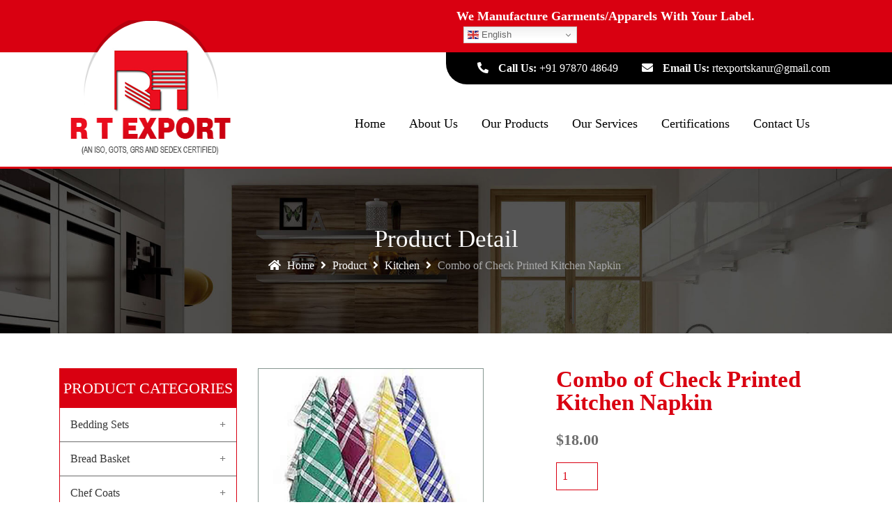

--- FILE ---
content_type: text/html; charset=UTF-8
request_url: https://rtexports.in/product/combo-of-check-printed-kitchen-napkin/
body_size: 18500
content:
<!DOCTYPE html>
<html lang="en">
<head>
	<meta name="yandex-verification" content="b61fd0ae1bd3fa35" />
	<!-- Global site tag (gtag.js) - Google Analytics -->
<script async src="https://www.googletagmanager.com/gtag/js?id=G-4F371Z014D"></script>
<script>
  window.dataLayer = window.dataLayer || [];
  function gtag(){dataLayer.push(arguments);}
  gtag('js', new Date());

  gtag('config', 'G-4F371Z014D');
</script>
<title>Combo of Checks Printed Kitchen Napkin | 50% Off Discount</title><link rel="preload" data-rocket-preload as="style" href="https://fonts.googleapis.com/css?family=Source%20Sans%20Pro%3A400%2C300%2C300italic%2C400italic%2C600%2C700%2C900&#038;subset=latin%2Clatin-ext&#038;display=swap" /><link rel="stylesheet" href="https://fonts.googleapis.com/css?family=Source%20Sans%20Pro%3A400%2C300%2C300italic%2C400italic%2C600%2C700%2C900&#038;subset=latin%2Clatin-ext&#038;display=swap" media="print" onload="this.media='all'" /><noscript><link rel="stylesheet" href="https://fonts.googleapis.com/css?family=Source%20Sans%20Pro%3A400%2C300%2C300italic%2C400italic%2C600%2C700%2C900&#038;subset=latin%2Clatin-ext&#038;display=swap" /></noscript>
	<meta charset="utf-8">
	<meta name="viewport" content="width=device-width, initial-scale=1">
	<link rel="shortcut icon" type="image/x-icon" href="https://rtexports.in/wp-content/themes/rtexports/assets/images/favicon.png">		
	<link data-minify="1" href="https://rtexports.in/wp-content/cache/min/1/ajax/libs/font-awesome/5.14.0/css/all.min.css?ver=1743751825" rel="stylesheet">
	<link data-minify="1" rel="stylesheet" href="https://rtexports.in/wp-content/cache/min/1/bootstrap/4.5.2/css/bootstrap.min.css?ver=1743751825">
	<script data-minify="1" src="https://rtexports.in/wp-content/cache/min/1/ajax/libs/jquery/3.5.1/jquery.min.js?ver=1743751826" data-rocket-defer defer></script>
	<script data-minify="1" src="https://rtexports.in/wp-content/cache/min/1/ajax/libs/popper.js/1.16.0/umd/popper.min.js?ver=1743751826" data-rocket-defer defer></script>
	<script data-minify="1" src="https://rtexports.in/wp-content/cache/min/1/bootstrap/4.5.2/js/bootstrap.min.js?ver=1743751826" data-rocket-defer defer></script>
	<link data-minify="1" rel='stylesheet' href='https://rtexports.in/wp-content/cache/min/1/jquery.slick/1.5.0/slick.css?ver=1743751826'>
	<script data-minify="1" src='https://rtexports.in/wp-content/cache/min/1/jquery.slick/1.5.0/slick.min.js?ver=1743751826' data-rocket-defer defer></script>
	<link data-minify="1" rel="stylesheet" href="https://rtexports.in/wp-content/cache/min/1/aos@next/dist/aos.css?ver=1743751826" />
	<script data-minify="1" src="https://rtexports.in/wp-content/cache/min/1/aos@next/dist/aos.js?ver=1743751827" data-rocket-defer defer></script>
	<meta name='robots' content='index, follow, max-image-preview:large, max-snippet:-1, max-video-preview:-1' />
	<style>img:is([sizes="auto" i], [sizes^="auto," i]) { contain-intrinsic-size: 3000px 1500px }</style>
	
	<!-- This site is optimized with the Yoast SEO plugin v22.4 - https://yoast.com/wordpress/plugins/seo/ -->
	<title>Combo of Checks Printed Kitchen Napkin | 50% Off Discount</title>
	<meta name="description" content="Combo of Checks Printed Kitchen Napkin / Cotton Cloth for Kitchen / Cleaning Cloth or Hand Towels are Manufacture from RT Exports. Cotton Kitchen Napkin are use it as a dinner table or dishcloth in kitchen." />
	<link rel="canonical" href="https://rtexports.in/product/combo-of-check-printed-kitchen-napkin/" />
	<meta property="og:locale" content="en_US" />
	<meta property="og:type" content="article" />
	<meta property="og:title" content="Combo of Checks Printed Kitchen Napkin | 50% Off Discount" />
	<meta property="og:description" content="Combo of Checks Printed Kitchen Napkin / Cotton Cloth for Kitchen / Cleaning Cloth or Hand Towels are Manufacture from RT Exports. Cotton Kitchen Napkin are use it as a dinner table or dishcloth in kitchen." />
	<meta property="og:url" content="https://rtexports.in/product/combo-of-check-printed-kitchen-napkin/" />
	<meta property="og:site_name" content="R.T.Export - Wholesale Home Textiles" />
	<meta property="article:modified_time" content="2021-03-24T11:22:53+00:00" />
	<meta property="og:image" content="https://rtexports.in/wp-content/uploads/2021/01/11-10.jpg" />
	<meta property="og:image:width" content="500" />
	<meta property="og:image:height" content="500" />
	<meta property="og:image:type" content="image/jpeg" />
	<meta name="twitter:card" content="summary_large_image" />
	<meta name="twitter:label1" content="Est. reading time" />
	<meta name="twitter:data1" content="1 minute" />
	<script type="application/ld+json" class="yoast-schema-graph">{"@context":"https://schema.org","@graph":[{"@type":"WebPage","@id":"https://rtexports.in/product/combo-of-check-printed-kitchen-napkin/","url":"https://rtexports.in/product/combo-of-check-printed-kitchen-napkin/","name":"Combo of Checks Printed Kitchen Napkin | 50% Off Discount","isPartOf":{"@id":"https://rtexports.in/#website"},"primaryImageOfPage":{"@id":"https://rtexports.in/product/combo-of-check-printed-kitchen-napkin/#primaryimage"},"image":{"@id":"https://rtexports.in/product/combo-of-check-printed-kitchen-napkin/#primaryimage"},"thumbnailUrl":"https://rtexports.in/wp-content/uploads/2021/01/11-10.jpg","datePublished":"2021-01-21T06:11:15+00:00","dateModified":"2021-03-24T11:22:53+00:00","description":"Combo of Checks Printed Kitchen Napkin / Cotton Cloth for Kitchen / Cleaning Cloth or Hand Towels are Manufacture from RT Exports. Cotton Kitchen Napkin are use it as a dinner table or dishcloth in kitchen.","breadcrumb":{"@id":"https://rtexports.in/product/combo-of-check-printed-kitchen-napkin/#breadcrumb"},"inLanguage":"en-US","potentialAction":[{"@type":"ReadAction","target":["https://rtexports.in/product/combo-of-check-printed-kitchen-napkin/"]}]},{"@type":"ImageObject","inLanguage":"en-US","@id":"https://rtexports.in/product/combo-of-check-printed-kitchen-napkin/#primaryimage","url":"https://rtexports.in/wp-content/uploads/2021/01/11-10.jpg","contentUrl":"https://rtexports.in/wp-content/uploads/2021/01/11-10.jpg","width":500,"height":500,"caption":"Combo of Checks Printed Kitchen Napkin"},{"@type":"BreadcrumbList","@id":"https://rtexports.in/product/combo-of-check-printed-kitchen-napkin/#breadcrumb","itemListElement":[{"@type":"ListItem","position":1,"name":"Home","item":"https://rtexports.in/"},{"@type":"ListItem","position":2,"name":"Shop","item":"https://rtexports.in/shop/"},{"@type":"ListItem","position":3,"name":"Combo of Check Printed Kitchen Napkin"}]},{"@type":"WebSite","@id":"https://rtexports.in/#website","url":"https://rtexports.in/","name":"R.T.Export - Wholesale Home Textiles","description":"Just another WordPress site","potentialAction":[{"@type":"SearchAction","target":{"@type":"EntryPoint","urlTemplate":"https://rtexports.in/?s={search_term_string}"},"query-input":"required name=search_term_string"}],"inLanguage":"en-US"}]}</script>
	<!-- / Yoast SEO plugin. -->


<link rel='dns-prefetch' href='//fonts.googleapis.com' />
<link href='https://fonts.gstatic.com' crossorigin rel='preconnect' />
<link rel="alternate" type="application/rss+xml" title="R.T.Export - Wholesale Home Textiles &raquo; Feed" href="https://rtexports.in/feed/" />
<link rel="alternate" type="application/rss+xml" title="R.T.Export - Wholesale Home Textiles &raquo; Comments Feed" href="https://rtexports.in/comments/feed/" />
<link rel="alternate" type="application/rss+xml" title="R.T.Export - Wholesale Home Textiles &raquo; Combo of Check Printed Kitchen Napkin Comments Feed" href="https://rtexports.in/product/combo-of-check-printed-kitchen-napkin/feed/" />
<style id='wp-emoji-styles-inline-css'>

	img.wp-smiley, img.emoji {
		display: inline !important;
		border: none !important;
		box-shadow: none !important;
		height: 1em !important;
		width: 1em !important;
		margin: 0 0.07em !important;
		vertical-align: -0.1em !important;
		background: none !important;
		padding: 0 !important;
	}
</style>
<link rel='stylesheet' id='wp-block-library-css' href='https://rtexports.in/wp-includes/css/dist/block-library/style.min.css?ver=6.7.4' media='all' />
<style id='wp-block-library-theme-inline-css'>
.wp-block-audio :where(figcaption){color:#555;font-size:13px;text-align:center}.is-dark-theme .wp-block-audio :where(figcaption){color:#ffffffa6}.wp-block-audio{margin:0 0 1em}.wp-block-code{border:1px solid #ccc;border-radius:4px;font-family:Menlo,Consolas,monaco,monospace;padding:.8em 1em}.wp-block-embed :where(figcaption){color:#555;font-size:13px;text-align:center}.is-dark-theme .wp-block-embed :where(figcaption){color:#ffffffa6}.wp-block-embed{margin:0 0 1em}.blocks-gallery-caption{color:#555;font-size:13px;text-align:center}.is-dark-theme .blocks-gallery-caption{color:#ffffffa6}:root :where(.wp-block-image figcaption){color:#555;font-size:13px;text-align:center}.is-dark-theme :root :where(.wp-block-image figcaption){color:#ffffffa6}.wp-block-image{margin:0 0 1em}.wp-block-pullquote{border-bottom:4px solid;border-top:4px solid;color:currentColor;margin-bottom:1.75em}.wp-block-pullquote cite,.wp-block-pullquote footer,.wp-block-pullquote__citation{color:currentColor;font-size:.8125em;font-style:normal;text-transform:uppercase}.wp-block-quote{border-left:.25em solid;margin:0 0 1.75em;padding-left:1em}.wp-block-quote cite,.wp-block-quote footer{color:currentColor;font-size:.8125em;font-style:normal;position:relative}.wp-block-quote:where(.has-text-align-right){border-left:none;border-right:.25em solid;padding-left:0;padding-right:1em}.wp-block-quote:where(.has-text-align-center){border:none;padding-left:0}.wp-block-quote.is-large,.wp-block-quote.is-style-large,.wp-block-quote:where(.is-style-plain){border:none}.wp-block-search .wp-block-search__label{font-weight:700}.wp-block-search__button{border:1px solid #ccc;padding:.375em .625em}:where(.wp-block-group.has-background){padding:1.25em 2.375em}.wp-block-separator.has-css-opacity{opacity:.4}.wp-block-separator{border:none;border-bottom:2px solid;margin-left:auto;margin-right:auto}.wp-block-separator.has-alpha-channel-opacity{opacity:1}.wp-block-separator:not(.is-style-wide):not(.is-style-dots){width:100px}.wp-block-separator.has-background:not(.is-style-dots){border-bottom:none;height:1px}.wp-block-separator.has-background:not(.is-style-wide):not(.is-style-dots){height:2px}.wp-block-table{margin:0 0 1em}.wp-block-table td,.wp-block-table th{word-break:normal}.wp-block-table :where(figcaption){color:#555;font-size:13px;text-align:center}.is-dark-theme .wp-block-table :where(figcaption){color:#ffffffa6}.wp-block-video :where(figcaption){color:#555;font-size:13px;text-align:center}.is-dark-theme .wp-block-video :where(figcaption){color:#ffffffa6}.wp-block-video{margin:0 0 1em}:root :where(.wp-block-template-part.has-background){margin-bottom:0;margin-top:0;padding:1.25em 2.375em}
</style>
<link data-minify="1" rel='stylesheet' id='storefront-gutenberg-blocks-css' href='https://rtexports.in/wp-content/cache/min/1/wp-content/themes/rtexports/assets/css/base/gutenberg-blocks.css?ver=1743751826' media='all' />
<style id='storefront-gutenberg-blocks-inline-css'>

				.wp-block-button__link:not(.has-text-color) {
					color: #333333;
				}

				.wp-block-button__link:not(.has-text-color):hover,
				.wp-block-button__link:not(.has-text-color):focus,
				.wp-block-button__link:not(.has-text-color):active {
					color: #333333;
				}

				.wp-block-button__link:not(.has-background) {
					background-color: #eeeeee;
				}

				.wp-block-button__link:not(.has-background):hover,
				.wp-block-button__link:not(.has-background):focus,
				.wp-block-button__link:not(.has-background):active {
					border-color: #d5d5d5;
					background-color: #d5d5d5;
				}

				.wp-block-quote footer,
				.wp-block-quote cite,
				.wp-block-quote__citation {
					color: #6d6d6d;
				}

				.wp-block-pullquote cite,
				.wp-block-pullquote footer,
				.wp-block-pullquote__citation {
					color: #6d6d6d;
				}

				.wp-block-image figcaption {
					color: #6d6d6d;
				}

				.wp-block-separator.is-style-dots::before {
					color: #333333;
				}

				.wp-block-file a.wp-block-file__button {
					color: #333333;
					background-color: #eeeeee;
					border-color: #eeeeee;
				}

				.wp-block-file a.wp-block-file__button:hover,
				.wp-block-file a.wp-block-file__button:focus,
				.wp-block-file a.wp-block-file__button:active {
					color: #333333;
					background-color: #d5d5d5;
				}

				.wp-block-code,
				.wp-block-preformatted pre {
					color: #6d6d6d;
				}

				.wp-block-table:not( .has-background ):not( .is-style-stripes ) tbody tr:nth-child(2n) td {
					background-color: #fdfdfd;
				}

				.wp-block-cover .wp-block-cover__inner-container h1:not(.has-text-color),
				.wp-block-cover .wp-block-cover__inner-container h2:not(.has-text-color),
				.wp-block-cover .wp-block-cover__inner-container h3:not(.has-text-color),
				.wp-block-cover .wp-block-cover__inner-container h4:not(.has-text-color),
				.wp-block-cover .wp-block-cover__inner-container h5:not(.has-text-color),
				.wp-block-cover .wp-block-cover__inner-container h6:not(.has-text-color) {
					color: #000000;
				}

				.wc-block-components-price-slider__range-input-progress,
				.rtl .wc-block-components-price-slider__range-input-progress {
					--range-color: #96588a;
				}

				/* Target only IE11 */
				@media all and (-ms-high-contrast: none), (-ms-high-contrast: active) {
					.wc-block-components-price-slider__range-input-progress {
						background: #96588a;
					}
				}

				.wc-block-components-button:not(.is-link) {
					background-color: #333333;
					color: #ffffff;
				}

				.wc-block-components-button:not(.is-link):hover,
				.wc-block-components-button:not(.is-link):focus,
				.wc-block-components-button:not(.is-link):active {
					background-color: #1a1a1a;
					color: #ffffff;
				}

				.wc-block-components-button:not(.is-link):disabled {
					background-color: #333333;
					color: #ffffff;
				}

				.wc-block-cart__submit-container {
					background-color: #ffffff;
				}

				.wc-block-cart__submit-container::before {
					color: rgba(220,220,220,0.5);
				}

				.wc-block-components-order-summary-item__quantity {
					background-color: #ffffff;
					border-color: #6d6d6d;
					box-shadow: 0 0 0 2px #ffffff;
					color: #6d6d6d;
				}
			
</style>
<style id='classic-theme-styles-inline-css'>
/*! This file is auto-generated */
.wp-block-button__link{color:#fff;background-color:#32373c;border-radius:9999px;box-shadow:none;text-decoration:none;padding:calc(.667em + 2px) calc(1.333em + 2px);font-size:1.125em}.wp-block-file__button{background:#32373c;color:#fff;text-decoration:none}
</style>
<style id='global-styles-inline-css'>
:root{--wp--preset--aspect-ratio--square: 1;--wp--preset--aspect-ratio--4-3: 4/3;--wp--preset--aspect-ratio--3-4: 3/4;--wp--preset--aspect-ratio--3-2: 3/2;--wp--preset--aspect-ratio--2-3: 2/3;--wp--preset--aspect-ratio--16-9: 16/9;--wp--preset--aspect-ratio--9-16: 9/16;--wp--preset--color--black: #000000;--wp--preset--color--cyan-bluish-gray: #abb8c3;--wp--preset--color--white: #ffffff;--wp--preset--color--pale-pink: #f78da7;--wp--preset--color--vivid-red: #cf2e2e;--wp--preset--color--luminous-vivid-orange: #ff6900;--wp--preset--color--luminous-vivid-amber: #fcb900;--wp--preset--color--light-green-cyan: #7bdcb5;--wp--preset--color--vivid-green-cyan: #00d084;--wp--preset--color--pale-cyan-blue: #8ed1fc;--wp--preset--color--vivid-cyan-blue: #0693e3;--wp--preset--color--vivid-purple: #9b51e0;--wp--preset--gradient--vivid-cyan-blue-to-vivid-purple: linear-gradient(135deg,rgba(6,147,227,1) 0%,rgb(155,81,224) 100%);--wp--preset--gradient--light-green-cyan-to-vivid-green-cyan: linear-gradient(135deg,rgb(122,220,180) 0%,rgb(0,208,130) 100%);--wp--preset--gradient--luminous-vivid-amber-to-luminous-vivid-orange: linear-gradient(135deg,rgba(252,185,0,1) 0%,rgba(255,105,0,1) 100%);--wp--preset--gradient--luminous-vivid-orange-to-vivid-red: linear-gradient(135deg,rgba(255,105,0,1) 0%,rgb(207,46,46) 100%);--wp--preset--gradient--very-light-gray-to-cyan-bluish-gray: linear-gradient(135deg,rgb(238,238,238) 0%,rgb(169,184,195) 100%);--wp--preset--gradient--cool-to-warm-spectrum: linear-gradient(135deg,rgb(74,234,220) 0%,rgb(151,120,209) 20%,rgb(207,42,186) 40%,rgb(238,44,130) 60%,rgb(251,105,98) 80%,rgb(254,248,76) 100%);--wp--preset--gradient--blush-light-purple: linear-gradient(135deg,rgb(255,206,236) 0%,rgb(152,150,240) 100%);--wp--preset--gradient--blush-bordeaux: linear-gradient(135deg,rgb(254,205,165) 0%,rgb(254,45,45) 50%,rgb(107,0,62) 100%);--wp--preset--gradient--luminous-dusk: linear-gradient(135deg,rgb(255,203,112) 0%,rgb(199,81,192) 50%,rgb(65,88,208) 100%);--wp--preset--gradient--pale-ocean: linear-gradient(135deg,rgb(255,245,203) 0%,rgb(182,227,212) 50%,rgb(51,167,181) 100%);--wp--preset--gradient--electric-grass: linear-gradient(135deg,rgb(202,248,128) 0%,rgb(113,206,126) 100%);--wp--preset--gradient--midnight: linear-gradient(135deg,rgb(2,3,129) 0%,rgb(40,116,252) 100%);--wp--preset--font-size--small: 14px;--wp--preset--font-size--medium: 23px;--wp--preset--font-size--large: 26px;--wp--preset--font-size--x-large: 42px;--wp--preset--font-size--normal: 16px;--wp--preset--font-size--huge: 37px;--wp--preset--spacing--20: 0.44rem;--wp--preset--spacing--30: 0.67rem;--wp--preset--spacing--40: 1rem;--wp--preset--spacing--50: 1.5rem;--wp--preset--spacing--60: 2.25rem;--wp--preset--spacing--70: 3.38rem;--wp--preset--spacing--80: 5.06rem;--wp--preset--shadow--natural: 6px 6px 9px rgba(0, 0, 0, 0.2);--wp--preset--shadow--deep: 12px 12px 50px rgba(0, 0, 0, 0.4);--wp--preset--shadow--sharp: 6px 6px 0px rgba(0, 0, 0, 0.2);--wp--preset--shadow--outlined: 6px 6px 0px -3px rgba(255, 255, 255, 1), 6px 6px rgba(0, 0, 0, 1);--wp--preset--shadow--crisp: 6px 6px 0px rgba(0, 0, 0, 1);}:where(.is-layout-flex){gap: 0.5em;}:where(.is-layout-grid){gap: 0.5em;}body .is-layout-flex{display: flex;}.is-layout-flex{flex-wrap: wrap;align-items: center;}.is-layout-flex > :is(*, div){margin: 0;}body .is-layout-grid{display: grid;}.is-layout-grid > :is(*, div){margin: 0;}:where(.wp-block-columns.is-layout-flex){gap: 2em;}:where(.wp-block-columns.is-layout-grid){gap: 2em;}:where(.wp-block-post-template.is-layout-flex){gap: 1.25em;}:where(.wp-block-post-template.is-layout-grid){gap: 1.25em;}.has-black-color{color: var(--wp--preset--color--black) !important;}.has-cyan-bluish-gray-color{color: var(--wp--preset--color--cyan-bluish-gray) !important;}.has-white-color{color: var(--wp--preset--color--white) !important;}.has-pale-pink-color{color: var(--wp--preset--color--pale-pink) !important;}.has-vivid-red-color{color: var(--wp--preset--color--vivid-red) !important;}.has-luminous-vivid-orange-color{color: var(--wp--preset--color--luminous-vivid-orange) !important;}.has-luminous-vivid-amber-color{color: var(--wp--preset--color--luminous-vivid-amber) !important;}.has-light-green-cyan-color{color: var(--wp--preset--color--light-green-cyan) !important;}.has-vivid-green-cyan-color{color: var(--wp--preset--color--vivid-green-cyan) !important;}.has-pale-cyan-blue-color{color: var(--wp--preset--color--pale-cyan-blue) !important;}.has-vivid-cyan-blue-color{color: var(--wp--preset--color--vivid-cyan-blue) !important;}.has-vivid-purple-color{color: var(--wp--preset--color--vivid-purple) !important;}.has-black-background-color{background-color: var(--wp--preset--color--black) !important;}.has-cyan-bluish-gray-background-color{background-color: var(--wp--preset--color--cyan-bluish-gray) !important;}.has-white-background-color{background-color: var(--wp--preset--color--white) !important;}.has-pale-pink-background-color{background-color: var(--wp--preset--color--pale-pink) !important;}.has-vivid-red-background-color{background-color: var(--wp--preset--color--vivid-red) !important;}.has-luminous-vivid-orange-background-color{background-color: var(--wp--preset--color--luminous-vivid-orange) !important;}.has-luminous-vivid-amber-background-color{background-color: var(--wp--preset--color--luminous-vivid-amber) !important;}.has-light-green-cyan-background-color{background-color: var(--wp--preset--color--light-green-cyan) !important;}.has-vivid-green-cyan-background-color{background-color: var(--wp--preset--color--vivid-green-cyan) !important;}.has-pale-cyan-blue-background-color{background-color: var(--wp--preset--color--pale-cyan-blue) !important;}.has-vivid-cyan-blue-background-color{background-color: var(--wp--preset--color--vivid-cyan-blue) !important;}.has-vivid-purple-background-color{background-color: var(--wp--preset--color--vivid-purple) !important;}.has-black-border-color{border-color: var(--wp--preset--color--black) !important;}.has-cyan-bluish-gray-border-color{border-color: var(--wp--preset--color--cyan-bluish-gray) !important;}.has-white-border-color{border-color: var(--wp--preset--color--white) !important;}.has-pale-pink-border-color{border-color: var(--wp--preset--color--pale-pink) !important;}.has-vivid-red-border-color{border-color: var(--wp--preset--color--vivid-red) !important;}.has-luminous-vivid-orange-border-color{border-color: var(--wp--preset--color--luminous-vivid-orange) !important;}.has-luminous-vivid-amber-border-color{border-color: var(--wp--preset--color--luminous-vivid-amber) !important;}.has-light-green-cyan-border-color{border-color: var(--wp--preset--color--light-green-cyan) !important;}.has-vivid-green-cyan-border-color{border-color: var(--wp--preset--color--vivid-green-cyan) !important;}.has-pale-cyan-blue-border-color{border-color: var(--wp--preset--color--pale-cyan-blue) !important;}.has-vivid-cyan-blue-border-color{border-color: var(--wp--preset--color--vivid-cyan-blue) !important;}.has-vivid-purple-border-color{border-color: var(--wp--preset--color--vivid-purple) !important;}.has-vivid-cyan-blue-to-vivid-purple-gradient-background{background: var(--wp--preset--gradient--vivid-cyan-blue-to-vivid-purple) !important;}.has-light-green-cyan-to-vivid-green-cyan-gradient-background{background: var(--wp--preset--gradient--light-green-cyan-to-vivid-green-cyan) !important;}.has-luminous-vivid-amber-to-luminous-vivid-orange-gradient-background{background: var(--wp--preset--gradient--luminous-vivid-amber-to-luminous-vivid-orange) !important;}.has-luminous-vivid-orange-to-vivid-red-gradient-background{background: var(--wp--preset--gradient--luminous-vivid-orange-to-vivid-red) !important;}.has-very-light-gray-to-cyan-bluish-gray-gradient-background{background: var(--wp--preset--gradient--very-light-gray-to-cyan-bluish-gray) !important;}.has-cool-to-warm-spectrum-gradient-background{background: var(--wp--preset--gradient--cool-to-warm-spectrum) !important;}.has-blush-light-purple-gradient-background{background: var(--wp--preset--gradient--blush-light-purple) !important;}.has-blush-bordeaux-gradient-background{background: var(--wp--preset--gradient--blush-bordeaux) !important;}.has-luminous-dusk-gradient-background{background: var(--wp--preset--gradient--luminous-dusk) !important;}.has-pale-ocean-gradient-background{background: var(--wp--preset--gradient--pale-ocean) !important;}.has-electric-grass-gradient-background{background: var(--wp--preset--gradient--electric-grass) !important;}.has-midnight-gradient-background{background: var(--wp--preset--gradient--midnight) !important;}.has-small-font-size{font-size: var(--wp--preset--font-size--small) !important;}.has-medium-font-size{font-size: var(--wp--preset--font-size--medium) !important;}.has-large-font-size{font-size: var(--wp--preset--font-size--large) !important;}.has-x-large-font-size{font-size: var(--wp--preset--font-size--x-large) !important;}
:where(.wp-block-post-template.is-layout-flex){gap: 1.25em;}:where(.wp-block-post-template.is-layout-grid){gap: 1.25em;}
:where(.wp-block-columns.is-layout-flex){gap: 2em;}:where(.wp-block-columns.is-layout-grid){gap: 2em;}
:root :where(.wp-block-pullquote){font-size: 1.5em;line-height: 1.6;}
</style>
<link rel='stylesheet' id='photoswipe-css' href='https://rtexports.in/wp-content/plugins/woocommerce/assets/css/photoswipe/photoswipe.min.css?ver=8.7.0' media='all' />
<link rel='stylesheet' id='photoswipe-default-skin-css' href='https://rtexports.in/wp-content/plugins/woocommerce/assets/css/photoswipe/default-skin/default-skin.min.css?ver=8.7.0' media='all' />
<style id='woocommerce-inline-inline-css'>
.woocommerce form .form-row .required { visibility: visible; }
</style>
<link data-minify="1" rel='stylesheet' id='storefront-style-css' href='https://rtexports.in/wp-content/cache/min/1/wp-content/themes/rtexports/style.css?ver=1743751826' media='all' />
<style id='storefront-style-inline-css'>

			.main-navigation ul li a,
			.site-title a,
			ul.menu li a,
			.site-branding h1 a,
			button.menu-toggle,
			button.menu-toggle:hover,
			.handheld-navigation .dropdown-toggle {
				color: #333333;
			}

			button.menu-toggle,
			button.menu-toggle:hover {
				border-color: #333333;
			}

			.main-navigation ul li a:hover,
			.main-navigation ul li:hover > a,
			.site-title a:hover,
			.site-header ul.menu li.current-menu-item > a {
				color: #747474;
			}

			table:not( .has-background ) th {
				background-color: #f8f8f8;
			}

			table:not( .has-background ) tbody td {
				background-color: #fdfdfd;
			}

			table:not( .has-background ) tbody tr:nth-child(2n) td,
			fieldset,
			fieldset legend {
				background-color: #fbfbfb;
			}

			.site-header,
			.secondary-navigation ul ul,
			.main-navigation ul.menu > li.menu-item-has-children:after,
			.secondary-navigation ul.menu ul,
			.storefront-handheld-footer-bar,
			.storefront-handheld-footer-bar ul li > a,
			.storefront-handheld-footer-bar ul li.search .site-search,
			button.menu-toggle,
			button.menu-toggle:hover {
				background-color: #ffffff;
			}

			p.site-description,
			.site-header,
			.storefront-handheld-footer-bar {
				color: #404040;
			}

			button.menu-toggle:after,
			button.menu-toggle:before,
			button.menu-toggle span:before {
				background-color: #333333;
			}

			h1, h2, h3, h4, h5, h6, .wc-block-grid__product-title {
				color: #333333;
			}

			.widget h1 {
				border-bottom-color: #333333;
			}

			body,
			.secondary-navigation a {
				color: #6d6d6d;
			}

			.widget-area .widget a,
			.hentry .entry-header .posted-on a,
			.hentry .entry-header .post-author a,
			.hentry .entry-header .post-comments a,
			.hentry .entry-header .byline a {
				color: #727272;
			}

			a {
				color: #96588a;
			}

			a:focus,
			button:focus,
			.button.alt:focus,
			input:focus,
			textarea:focus,
			input[type="button"]:focus,
			input[type="reset"]:focus,
			input[type="submit"]:focus,
			input[type="email"]:focus,
			input[type="tel"]:focus,
			input[type="url"]:focus,
			input[type="password"]:focus,
			input[type="search"]:focus {
				outline-color: #96588a;
			}

			button, input[type="button"], input[type="reset"], input[type="submit"], .button, .widget a.button {
				background-color: #eeeeee;
				border-color: #eeeeee;
				color: #333333;
			}

			button:hover, input[type="button"]:hover, input[type="reset"]:hover, input[type="submit"]:hover, .button:hover, .widget a.button:hover {
				background-color: #d5d5d5;
				border-color: #d5d5d5;
				color: #333333;
			}

			button.alt, input[type="button"].alt, input[type="reset"].alt, input[type="submit"].alt, .button.alt, .widget-area .widget a.button.alt {
				background-color: #333333;
				border-color: #333333;
				color: #ffffff;
			}

			button.alt:hover, input[type="button"].alt:hover, input[type="reset"].alt:hover, input[type="submit"].alt:hover, .button.alt:hover, .widget-area .widget a.button.alt:hover {
				background-color: #1a1a1a;
				border-color: #1a1a1a;
				color: #ffffff;
			}

			.pagination .page-numbers li .page-numbers.current {
				background-color: #e6e6e6;
				color: #636363;
			}

			#comments .comment-list .comment-content .comment-text {
				background-color: #f8f8f8;
			}

			.site-footer {
				background-color: #f0f0f0;
				color: #6d6d6d;
			}

			.site-footer a:not(.button):not(.components-button) {
				color: #333333;
			}

			.site-footer .storefront-handheld-footer-bar a:not(.button):not(.components-button) {
				color: #333333;
			}

			.site-footer h1, .site-footer h2, .site-footer h3, .site-footer h4, .site-footer h5, .site-footer h6, .site-footer .widget .widget-title, .site-footer .widget .widgettitle {
				color: #333333;
			}

			.page-template-template-homepage.has-post-thumbnail .type-page.has-post-thumbnail .entry-title {
				color: #000000;
			}

			.page-template-template-homepage.has-post-thumbnail .type-page.has-post-thumbnail .entry-content {
				color: #000000;
			}

			@media screen and ( min-width: 768px ) {
				.secondary-navigation ul.menu a:hover {
					color: #595959;
				}

				.secondary-navigation ul.menu a {
					color: #404040;
				}

				.main-navigation ul.menu ul.sub-menu,
				.main-navigation ul.nav-menu ul.children {
					background-color: #f0f0f0;
				}

				.site-header {
					border-bottom-color: #f0f0f0;
				}
			}
</style>
<link data-minify="1" rel='stylesheet' id='storefront-icons-css' href='https://rtexports.in/wp-content/cache/min/1/wp-content/themes/rtexports/assets/css/base/icons.css?ver=1743751826' media='all' />

<link data-minify="1" rel='stylesheet' id='storefront-woocommerce-style-css' href='https://rtexports.in/wp-content/cache/min/1/wp-content/themes/rtexports/assets/css/woocommerce/woocommerce.css?ver=1743751826' media='all' />
<style id='storefront-woocommerce-style-inline-css'>

			a.cart-contents,
			.site-header-cart .widget_shopping_cart a {
				color: #333333;
			}

			a.cart-contents:hover,
			.site-header-cart .widget_shopping_cart a:hover,
			.site-header-cart:hover > li > a {
				color: #747474;
			}

			table.cart td.product-remove,
			table.cart td.actions {
				border-top-color: #ffffff;
			}

			.storefront-handheld-footer-bar ul li.cart .count {
				background-color: #333333;
				color: #ffffff;
				border-color: #ffffff;
			}

			.woocommerce-tabs ul.tabs li.active a,
			ul.products li.product .price,
			.onsale,
			.wc-block-grid__product-onsale,
			.widget_search form:before,
			.widget_product_search form:before {
				color: #6d6d6d;
			}

			.woocommerce-breadcrumb a,
			a.woocommerce-review-link,
			.product_meta a {
				color: #727272;
			}

			.wc-block-grid__product-onsale,
			.onsale {
				border-color: #6d6d6d;
			}

			.star-rating span:before,
			.quantity .plus, .quantity .minus,
			p.stars a:hover:after,
			p.stars a:after,
			.star-rating span:before,
			#payment .payment_methods li input[type=radio]:first-child:checked+label:before {
				color: #96588a;
			}

			.widget_price_filter .ui-slider .ui-slider-range,
			.widget_price_filter .ui-slider .ui-slider-handle {
				background-color: #96588a;
			}

			.order_details {
				background-color: #f8f8f8;
			}

			.order_details > li {
				border-bottom: 1px dotted #e3e3e3;
			}

			.order_details:before,
			.order_details:after {
				background: -webkit-linear-gradient(transparent 0,transparent 0),-webkit-linear-gradient(135deg,#f8f8f8 33.33%,transparent 33.33%),-webkit-linear-gradient(45deg,#f8f8f8 33.33%,transparent 33.33%)
			}

			#order_review {
				background-color: #ffffff;
			}

			#payment .payment_methods > li .payment_box,
			#payment .place-order {
				background-color: #fafafa;
			}

			#payment .payment_methods > li:not(.woocommerce-notice) {
				background-color: #f5f5f5;
			}

			#payment .payment_methods > li:not(.woocommerce-notice):hover {
				background-color: #f0f0f0;
			}

			.woocommerce-pagination .page-numbers li .page-numbers.current {
				background-color: #e6e6e6;
				color: #636363;
			}

			.wc-block-grid__product-onsale,
			.onsale,
			.woocommerce-pagination .page-numbers li .page-numbers:not(.current) {
				color: #6d6d6d;
			}

			p.stars a:before,
			p.stars a:hover~a:before,
			p.stars.selected a.active~a:before {
				color: #6d6d6d;
			}

			p.stars.selected a.active:before,
			p.stars:hover a:before,
			p.stars.selected a:not(.active):before,
			p.stars.selected a.active:before {
				color: #96588a;
			}

			.single-product div.product .woocommerce-product-gallery .woocommerce-product-gallery__trigger {
				background-color: #eeeeee;
				color: #333333;
			}

			.single-product div.product .woocommerce-product-gallery .woocommerce-product-gallery__trigger:hover {
				background-color: #d5d5d5;
				border-color: #d5d5d5;
				color: #333333;
			}

			.button.added_to_cart:focus,
			.button.wc-forward:focus {
				outline-color: #96588a;
			}

			.added_to_cart,
			.site-header-cart .widget_shopping_cart a.button,
			.wc-block-grid__products .wc-block-grid__product .wp-block-button__link {
				background-color: #eeeeee;
				border-color: #eeeeee;
				color: #333333;
			}

			.added_to_cart:hover,
			.site-header-cart .widget_shopping_cart a.button:hover,
			.wc-block-grid__products .wc-block-grid__product .wp-block-button__link:hover {
				background-color: #d5d5d5;
				border-color: #d5d5d5;
				color: #333333;
			}

			.added_to_cart.alt, .added_to_cart, .widget a.button.checkout {
				background-color: #333333;
				border-color: #333333;
				color: #ffffff;
			}

			.added_to_cart.alt:hover, .added_to_cart:hover, .widget a.button.checkout:hover {
				background-color: #1a1a1a;
				border-color: #1a1a1a;
				color: #ffffff;
			}

			.button.loading {
				color: #eeeeee;
			}

			.button.loading:hover {
				background-color: #eeeeee;
			}

			.button.loading:after {
				color: #333333;
			}

			@media screen and ( min-width: 768px ) {
				.site-header-cart .widget_shopping_cart,
				.site-header .product_list_widget li .quantity {
					color: #404040;
				}

				.site-header-cart .widget_shopping_cart .buttons,
				.site-header-cart .widget_shopping_cart .total {
					background-color: #f5f5f5;
				}

				.site-header-cart .widget_shopping_cart {
					background-color: #f0f0f0;
				}
			}
				.storefront-product-pagination a {
					color: #6d6d6d;
					background-color: #ffffff;
				}
				.storefront-sticky-add-to-cart {
					color: #6d6d6d;
					background-color: #ffffff;
				}

				.storefront-sticky-add-to-cart a:not(.button) {
					color: #333333;
				}
</style>
<style id='rocket-lazyload-inline-css'>
.rll-youtube-player{position:relative;padding-bottom:56.23%;height:0;overflow:hidden;max-width:100%;}.rll-youtube-player:focus-within{outline: 2px solid currentColor;outline-offset: 5px;}.rll-youtube-player iframe{position:absolute;top:0;left:0;width:100%;height:100%;z-index:100;background:0 0}.rll-youtube-player img{bottom:0;display:block;left:0;margin:auto;max-width:100%;width:100%;position:absolute;right:0;top:0;border:none;height:auto;-webkit-transition:.4s all;-moz-transition:.4s all;transition:.4s all}.rll-youtube-player img:hover{-webkit-filter:brightness(75%)}.rll-youtube-player .play{height:100%;width:100%;left:0;top:0;position:absolute;background:url(https://rtexports.in/wp-content/plugins/wp-rocket/assets/img/youtube.png) no-repeat center;background-color: transparent !important;cursor:pointer;border:none;}.wp-embed-responsive .wp-has-aspect-ratio .rll-youtube-player{position:absolute;padding-bottom:0;width:100%;height:100%;top:0;bottom:0;left:0;right:0}
</style>
<script src="https://rtexports.in/wp-includes/js/jquery/jquery.min.js?ver=3.7.1" id="jquery-core-js" data-rocket-defer defer></script>
<script src="https://rtexports.in/wp-includes/js/jquery/jquery-migrate.min.js?ver=3.4.1" id="jquery-migrate-js" data-rocket-defer defer></script>
<script src="https://rtexports.in/wp-content/plugins/woocommerce/assets/js/jquery-blockui/jquery.blockUI.min.js?ver=2.7.0-wc.8.7.0" id="jquery-blockui-js" defer data-wp-strategy="defer"></script>
<script id="wc-add-to-cart-js-extra">
var wc_add_to_cart_params = {"ajax_url":"\/wp-admin\/admin-ajax.php","wc_ajax_url":"\/?wc-ajax=%%endpoint%%","i18n_view_cart":"View cart","cart_url":"https:\/\/rtexports.in\/cart\/","is_cart":"","cart_redirect_after_add":"no"};
</script>
<script src="https://rtexports.in/wp-content/plugins/woocommerce/assets/js/frontend/add-to-cart.min.js?ver=8.7.0" id="wc-add-to-cart-js" defer data-wp-strategy="defer"></script>
<script src="https://rtexports.in/wp-content/plugins/woocommerce/assets/js/zoom/jquery.zoom.min.js?ver=1.7.21-wc.8.7.0" id="zoom-js" defer data-wp-strategy="defer"></script>
<script src="https://rtexports.in/wp-content/plugins/woocommerce/assets/js/flexslider/jquery.flexslider.min.js?ver=2.7.2-wc.8.7.0" id="flexslider-js" defer data-wp-strategy="defer"></script>
<script src="https://rtexports.in/wp-content/plugins/woocommerce/assets/js/photoswipe/photoswipe.min.js?ver=4.1.1-wc.8.7.0" id="photoswipe-js" defer data-wp-strategy="defer"></script>
<script src="https://rtexports.in/wp-content/plugins/woocommerce/assets/js/photoswipe/photoswipe-ui-default.min.js?ver=4.1.1-wc.8.7.0" id="photoswipe-ui-default-js" defer data-wp-strategy="defer"></script>
<script id="wc-single-product-js-extra">
var wc_single_product_params = {"i18n_required_rating_text":"Please select a rating","review_rating_required":"yes","flexslider":{"rtl":false,"animation":"slide","smoothHeight":true,"directionNav":false,"controlNav":"thumbnails","slideshow":false,"animationSpeed":500,"animationLoop":false,"allowOneSlide":false},"zoom_enabled":"1","zoom_options":[],"photoswipe_enabled":"1","photoswipe_options":{"shareEl":false,"closeOnScroll":false,"history":false,"hideAnimationDuration":0,"showAnimationDuration":0},"flexslider_enabled":"1"};
</script>
<script src="https://rtexports.in/wp-content/plugins/woocommerce/assets/js/frontend/single-product.min.js?ver=8.7.0" id="wc-single-product-js" defer data-wp-strategy="defer"></script>
<script src="https://rtexports.in/wp-content/plugins/woocommerce/assets/js/js-cookie/js.cookie.min.js?ver=2.1.4-wc.8.7.0" id="js-cookie-js" defer data-wp-strategy="defer"></script>
<script id="woocommerce-js-extra">
var woocommerce_params = {"ajax_url":"\/wp-admin\/admin-ajax.php","wc_ajax_url":"\/?wc-ajax=%%endpoint%%"};
</script>
<script src="https://rtexports.in/wp-content/plugins/woocommerce/assets/js/frontend/woocommerce.min.js?ver=8.7.0" id="woocommerce-js" defer data-wp-strategy="defer"></script>
<link rel="https://api.w.org/" href="https://rtexports.in/wp-json/" /><link rel="alternate" title="JSON" type="application/json" href="https://rtexports.in/wp-json/wp/v2/product/1712" /><link rel="EditURI" type="application/rsd+xml" title="RSD" href="https://rtexports.in/xmlrpc.php?rsd" />
<link rel='shortlink' href='https://rtexports.in/?p=1712' />
<link rel="alternate" title="oEmbed (JSON)" type="application/json+oembed" href="https://rtexports.in/wp-json/oembed/1.0/embed?url=https%3A%2F%2Frtexports.in%2Fproduct%2Fcombo-of-check-printed-kitchen-napkin%2F" />
<link rel="alternate" title="oEmbed (XML)" type="text/xml+oembed" href="https://rtexports.in/wp-json/oembed/1.0/embed?url=https%3A%2F%2Frtexports.in%2Fproduct%2Fcombo-of-check-printed-kitchen-napkin%2F&#038;format=xml" />
	<noscript><style>.woocommerce-product-gallery{ opacity: 1 !important; }</style></noscript>
	<noscript><style id="rocket-lazyload-nojs-css">.rll-youtube-player, [data-lazy-src]{display:none !important;}</style></noscript><meta name="generator" content="WP Rocket 3.18.1.3" data-wpr-features="wpr_defer_js wpr_minify_js wpr_lazyload_images wpr_lazyload_iframes wpr_image_dimensions wpr_minify_css wpr_desktop wpr_preload_links" /></head>
<body>

<!-- Navbar Section Start -->
<div data-rocket-location-hash="dbffff78685c251700aa8148b06c8de6" class="header-top">
	<div data-rocket-location-hash="6005da2017e5fd3302f88d75d9af55c2" class="container">
		<div data-rocket-location-hash="8cf8b233c168af269a213b6e05d249f9" class="row">
			<div class="col-lg-6 col-md-12 ml-auto">
				<div class="headertop-tagline">
					<p>We Manufacture Garments/Apparels With Your Label.</p>
					<div class="select-country">
			            <div class="gtranslate_wrapper" id="gt-wrapper-72982025"></div>			      	</div>
				</div>
			</div>
		</div>
	</div>
</div>
<div data-rocket-location-hash="8cd3c40bbbbb50586c0cdd424b4f8fc6" class="header-middle">
	<div data-rocket-location-hash="57f5f94b700c18128ff11e2d8b2bec34" class="container-fluid">
		<div data-rocket-location-hash="ca722c0fa35488ed8b185d1aa84c8a90" class="row">
			<div class="col-lg-6 col-md-12 ml-auto p-0">
				<div data-rocket-location-hash="e6eb6fcccd8ab4e0754c54f80a5d14c0" class="container">
					<div class="header-call-detail">
						<p><i class="fas fa-phone-alt"></i> 
							<span><strong>Call Us:</strong> +91 97870 48649</span>
						</p>
						<p><i class="fas fa-envelope"></i> 
							<span><strong>Email Us:</strong>
				                          <a href="mailto:rtexportskarur@gmail.com"> rtexportskarur@gmail.com</a>
							</span>
						</p>
					</div>
				</div>
			</div>
		</div>
	</div>
</div>
<div data-rocket-location-hash="db973867da8b1341bb82d0403d789670" class="site-header-menu">
	<div data-rocket-location-hash="86e7759ebf0c59d073be9e2ac56e107d" class="container">
		<nav class="navbar main-menu navbar-expand-lg">
			<a href="https://rtexports.in/" class="navbar-brand">
				<img width="271" height="197" src="data:image/svg+xml,%3Csvg%20xmlns='http://www.w3.org/2000/svg'%20viewBox='0%200%20271%20197'%3E%3C/svg%3E" class="logo" data-lazy-src="https://rtexports.in/wp-content/themes/rtexports/assets/images/logo-1.png"><noscript><img width="271" height="197" src="https://rtexports.in/wp-content/themes/rtexports/assets/images/logo-1.png" class="logo"></noscript>
			</a>
				
			<button type="button" class="navbar-toggler" data-toggle="collapse" data-target="#navbarCollapse">
				<span class="togglemenu-btn">
					Menu
				</span>
			</button>			
			<div id="navbarCollapse" class="collapse navbar-collapse justify-content-center">
				<ul class="navbar-nav navigation ml-auto">
					<li class="nav-item"><a href="https://rtexports.in/" class="nav-link">Home</a></li>
					<li class="nav-item"><a href="https://rtexports.in/about-us/" class="nav-link">About Us</a></li>	
					<li class="nav-item"><a href="https://rtexports.in/shop/" class="nav-link">Our Products</a></li>
					<li class="nav-item"><a href="https://rtexports.in/our-services/" class="nav-link">Our Services</a></li>
					<li class="nav-item"><a href="https://rtexports.in/certifications/" class="nav-link">Certifications</a></li>
					<li class="nav-item"><a href="https://rtexports.in/contact-us/" class="nav-link">Contact Us</a></li>
			    </ul>	
			</div>
		</nav>
	</div>
</div>
<!-- Navbar Section End -->
			<div data-rocket-location-hash="fea4e3ffd6c142a29c762298c30d4d73" id="primary" class="content-area">
			<main data-rocket-location-hash="b45a3e568ac0d30720a0383dfc1b9074" id="main" class="site-main" role="main">
		
					
			<!-- Breadcrumb Banner Start -->
<div data-rocket-location-hash="01377c6a4af0f8bc0a343b7b10faf0e9" class="product-title-banner">
	<div class="top-banner">
		<h3>Product Detail</h3>
		<p>
			<i class="fas fa-home"></i>
			<a href="https://rtexports.in/">Home</a>
			<i class="fas fa-angle-right"></i>
			<a href="https://rtexports.in/shop/">Product</a>
			<i class="fas fa-angle-right"></i>
															
			<a href="https://rtexports.in/product-category/kitchen/">Kitchen</a>
			<i class="fas fa-angle-right"></i>
			<span>Combo of Check Printed Kitchen Napkin</span>
		</p>
	</div>
</div>
<!-- Breadcrumb Banner End -->

<div data-rocket-location-hash="53cf58eed5f3a61f2b3444ad7aa04e3d" id="product-1712">
	<!-- Product Detail Section Start -->
	<div class="product-page-section">
		<div data-rocket-location-hash="9977d61c3ff181bf93d694767789968e" class="container">
			<div data-rocket-location-hash="af6db807a44d57b4021767a2d0c58dc3" class="row">
				<div class="col-lg-3">
					<div class="product-category desktop-view-product-panel">
						<h3>Product Categories</h3>
							<ul>
															        	<li class="accordion-parent">						        		
											<div class="accordion">
												<a href="https://rtexports.in/product-category/bedding-sets/">Bedding Sets</a>
											</div>
											<ul class="panel">											
																																							<li><a href="https://rtexports.in/product-category/bedding-sets/duvet-covers/">Duvet Covers</a></li>
																								</ul>
										</li>
							        							        	<li class="accordion-parent">						        		
											<div class="accordion">
												<a href="https://rtexports.in/product-category/bread-basket/">Bread Basket</a>
											</div>
											<ul class="panel">											
																																				</ul>
										</li>
							        							        	<li class="accordion-parent">						        		
											<div class="accordion">
												<a href="https://rtexports.in/product-category/chef-coats/">Chef Coats</a>
											</div>
											<ul class="panel">											
																																				</ul>
										</li>
							        							        	<li class="accordion-parent">						        		
											<div class="accordion">
												<a href="https://rtexports.in/product-category/cotton-bags/">Cotton Bags</a>
											</div>
											<ul class="panel">											
																																							<li><a href="https://rtexports.in/product-category/cotton-bags/cotton-canvas-tote-bag/">Cotton Canvas Tote Bag</a></li>
																											<li><a href="https://rtexports.in/product-category/cotton-bags/cotton-drawstring-bag/">Cotton Drawstring Bag</a></li>
																								</ul>
										</li>
							        							        	<li class="accordion-parent">						        		
											<div class="accordion">
												<a href="https://rtexports.in/product-category/curtains/">Curtains</a>
											</div>
											<ul class="panel">											
																																							<li><a href="https://rtexports.in/product-category/curtains/door-curtains/">Door Curtains</a></li>
																											<li><a href="https://rtexports.in/product-category/curtains/shower-curtains/">Shower Curtains</a></li>
																											<li><a href="https://rtexports.in/product-category/curtains/window-curtains/">Window Curtains</a></li>
																								</ul>
										</li>
							        							        	<li class="accordion-parent">						        		
											<div class="accordion">
												<a href="https://rtexports.in/product-category/cushion-covers/">Cushion Covers</a>
											</div>
											<ul class="panel">											
																																				</ul>
										</li>
							        							        	<li class="accordion-parent">						        		
											<div class="accordion">
												<a href="https://rtexports.in/product-category/kitchen/">Kitchen</a>
											</div>
											<ul class="panel">											
																																							<li><a href="https://rtexports.in/product-category/kitchen/kitchen-apron/">Kitchen Apron</a></li>
																											<li><a href="https://rtexports.in/product-category/kitchen/kitchen-bib-aprons/">Kitchen Bib Aprons</a></li>
																											<li><a href="https://rtexports.in/product-category/kitchen/kitchen-linen-apron-set/">Kitchen Linen / Apron Set</a></li>
																											<li><a href="https://rtexports.in/product-category/kitchen/kitchen-napkin/">Kitchen Napkin</a></li>
																											<li><a href="https://rtexports.in/product-category/kitchen/oven-gloves/">Oven Gloves</a></li>
																											<li><a href="https://rtexports.in/product-category/kitchen/pot-holder/">Pot Holder</a></li>
																								</ul>
										</li>
							        							        	<li class="accordion-parent">						        		
											<div class="accordion">
												<a href="https://rtexports.in/product-category/kitchen-towels/">Kitchen Towels</a>
											</div>
											<ul class="panel">											
																																							<li><a href="https://rtexports.in/product-category/kitchen-towels/dish-towel/">Dish Towel</a></li>
																											<li><a href="https://rtexports.in/product-category/kitchen-towels/tea-towels/">Tea Towels</a></li>
																								</ul>
										</li>
							        							        	<li class="accordion-parent">						        		
											<div class="accordion">
												<a href="https://rtexports.in/product-category/placemats/">Placemats</a>
											</div>
											<ul class="panel">											
																																				</ul>
										</li>
							        							        	<li class="accordion-parent">						        		
											<div class="accordion">
												<a href="https://rtexports.in/product-category/straw-beach-mat/">Straw Beach Mat</a>
											</div>
											<ul class="panel">											
																																				</ul>
										</li>
							        							        	<li class="accordion-parent">						        		
											<div class="accordion">
												<a href="https://rtexports.in/product-category/t-shirt/">T Shirt</a>
											</div>
											<ul class="panel">											
																																				</ul>
										</li>
							        							        	<li class="accordion-parent">						        		
											<div class="accordion">
												<a href="https://rtexports.in/product-category/table-cloths/">Table Cloths</a>
											</div>
											<ul class="panel">											
																																				</ul>
										</li>
							        							        	<li class="accordion-parent">						        		
											<div class="accordion">
												<a href="https://rtexports.in/product-category/table-runner/">Table Runner</a>
											</div>
											<ul class="panel">											
																																				</ul>
										</li>
							        							</ul>
					</div>
				</div>
				<div class="col-lg-9">
					<div class="product-detail-section">
						<div class="row">
							<div class="col-md-6">
								<div class="product-detail-image">
																		<img width="500" height="500" src="data:image/svg+xml,%3Csvg%20xmlns='http://www.w3.org/2000/svg'%20viewBox='0%200%20500%20500'%3E%3C/svg%3E" data-lazy-src="https://rtexports.in/wp-content/uploads/2021/01/11-10.jpg"><noscript><img width="500" height="500" src="https://rtexports.in/wp-content/uploads/2021/01/11-10.jpg"></noscript>
								</div>
							</div>
							<div class="col-md-6">
								<div class="product-detail-info">
									<h1>Combo of Check Printed Kitchen Napkin</h1>
									<p class="price">&#36;18.00</p>
									<form>
										<div class="product-quantity">
			                                <input value="1" type="number">
			                           	</div>
									</form>

									<button id="product-enquiry-btn" class="product-enquiry-btn enquiry-form-btn">
										Product Enquiry
									</button>
									<div id="toggle-form" class="product-enquiry">

										
<div class="wpcf7 no-js" id="wpcf7-f889-p1712-o1" lang="en-US" dir="ltr">
<div class="screen-reader-response"><p role="status" aria-live="polite" aria-atomic="true"></p> <ul></ul></div>
<form action="/product/combo-of-check-printed-kitchen-napkin/#wpcf7-f889-p1712-o1" method="post" class="wpcf7-form init" aria-label="Contact form" novalidate="novalidate" data-status="init">
<div style="display: none;">
<input type="hidden" name="_wpcf7" value="889" />
<input type="hidden" name="_wpcf7_version" value="5.9.3" />
<input type="hidden" name="_wpcf7_locale" value="en_US" />
<input type="hidden" name="_wpcf7_unit_tag" value="wpcf7-f889-p1712-o1" />
<input type="hidden" name="_wpcf7_container_post" value="1712" />
<input type="hidden" name="_wpcf7_posted_data_hash" value="" />
<input type="hidden" name="_wpcf7_recaptcha_response" value="" />
</div>
<div class="form-group">
	<p><span class="wpcf7-form-control-wrap" data-name="your-name"><input size="40" class="wpcf7-form-control wpcf7-text wpcf7-validates-as-required form-control form-input" aria-required="true" aria-invalid="false" placeholder="Your Name" value="" type="text" name="your-name" /></span>
	</p>
</div>
<div class="form-group">
	<p><span class="wpcf7-form-control-wrap" data-name="your-email"><input size="40" class="wpcf7-form-control wpcf7-email wpcf7-validates-as-required wpcf7-text wpcf7-validates-as-email form-control form-input" aria-required="true" aria-invalid="false" placeholder="Your Email" value="" type="email" name="your-email" /></span>
	</p>
</div>
<div class="form-group">
	<p><span class="wpcf7-form-control-wrap" data-name="subject"><input size="40" class="wpcf7-form-control wpcf7-text form-control form-input" aria-invalid="false" value="" type="text" name="subject" /></span>
	</p>
</div>
<div class="form-group">
	<p><span class="wpcf7-form-control-wrap" data-name="your-message"><textarea cols="40" rows="4" class="wpcf7-form-control wpcf7-textarea form-control form-input form-message" aria-invalid="false" placeholder="Your Message" name="your-message"></textarea></span>
	</p>
</div>
<span class="wpcf7-form-control-wrap recaptcha" data-name="recaptcha"><span data-sitekey="6LdqMUchAAAAABuYO9SeQHz8gUy6Z7VUUfiGUSUO" class="wpcf7-form-control wpcf7-recaptcha g-recaptcha"></span>
<noscript>
	<div class="grecaptcha-noscript">
		<iframe src="https://www.google.com/recaptcha/api/fallback?k=6LdqMUchAAAAABuYO9SeQHz8gUy6Z7VUUfiGUSUO" frameborder="0" scrolling="no" width="310" height="430">
		</iframe>
		<textarea name="g-recaptcha-response" rows="3" cols="40" placeholder="reCaptcha Response Here">
		</textarea>
	</div>
</noscript>
</span>
<p><input class="wpcf7-form-control wpcf7-submit has-spinner enquiry-form-btn" type="submit" value="Submit" />
</p><div class="wpcf7-response-output" aria-hidden="true"></div>
</form>
</div>

										<input type="hidden" name="product_name" id="product_name" value="Combo of Check Printed Kitchen Napkin">
										<script>window.addEventListener('DOMContentLoaded', function() {												
												var product_name = $("#product_name").val();
												$("input[name='subject']").val(product_name);
										});</script>
										
									</div>

																		<p class="categories"><span>Categories:</span> <a href="https://rtexports.in/product-category/kitchen/">Kitchen</a></p>
								</div>
							</div>
						</div>

						<div class="product-detail-text">We at <strong>RT Exports</strong> are the Manufacturer & Exporter of cotton Fabric Varieties, all kinds of Household Textiles and made-ups. Our wide industry experience has enabled us in offering an extensive array of Kitchen Towels. A <strong>Kitchen towel</strong> is a piece of absorbent fabric usually cotton or terry used for wiping and drying the dishes in the Kitchens. Common household textile towels are usually made from cotton. They can be manufactured in any design prints or yarn dyed with a twill/dobby/jacquard weave. The Cotton Kitchen towel are highly demanded in market due to its absorbent and easy to clean features. Our <strong>Kitchen Towel Collection</strong> Includes following Range.

<strong>Kitchen Towels</strong> / <strong>Tea Towels</strong> / <strong>Dish Towels</strong> / <strong>Cleaning Towels</strong> / <strong>Kitchen Towel Sets</strong> / <strong>Kitchen Napkins</strong>.

<strong>Designs:</strong>
Stripes / Checks / Plain colors / Printed.

<strong>Patterns:</strong>
Plain weave /Jacquard weave / Twill weave / Dobby weave.</div>

						<div class="related-product">
							<h3 class="title">Related Products</h3>
							<div class="product-slider mt-4">
																			
											<div class="home-slider-wrap">
												<a href="https://rtexports.in/product/plain-white-kitchen-apron/">
																										<img width="500" height="500" src="data:image/svg+xml,%3Csvg%20xmlns='http://www.w3.org/2000/svg'%20viewBox='0%200%20500%20500'%3E%3C/svg%3E" data-lazy-src="https://rtexports.in/wp-content/uploads/2021/01/29-1.jpg"><noscript><img width="500" height="500" src="https://rtexports.in/wp-content/uploads/2021/01/29-1.jpg"></noscript>
													<div class="overlay">
														<h6>Plain White Kitchen Apron</h6>
													</div>
												</a>
											</div>
																			
											<div class="home-slider-wrap">
												<a href="https://rtexports.in/product/red-kitchen-apron-with-white-lining/">
																										<img width="500" height="500" src="data:image/svg+xml,%3Csvg%20xmlns='http://www.w3.org/2000/svg'%20viewBox='0%200%20500%20500'%3E%3C/svg%3E" data-lazy-src="https://rtexports.in/wp-content/uploads/2021/01/27-1.jpg"><noscript><img width="500" height="500" src="https://rtexports.in/wp-content/uploads/2021/01/27-1.jpg"></noscript>
													<div class="overlay">
														<h6>Red Kitchen Apron with White Lining</h6>
													</div>
												</a>
											</div>
																			
											<div class="home-slider-wrap">
												<a href="https://rtexports.in/product/white-kitchen-apron-with-black-stripe/">
																										<img width="500" height="500" src="data:image/svg+xml,%3Csvg%20xmlns='http://www.w3.org/2000/svg'%20viewBox='0%200%20500%20500'%3E%3C/svg%3E" data-lazy-src="https://rtexports.in/wp-content/uploads/2021/01/5.jpg"><noscript><img width="500" height="500" src="https://rtexports.in/wp-content/uploads/2021/01/5.jpg"></noscript>
													<div class="overlay">
														<h6>White Kitchen Apron with Black Stripe</h6>
													</div>
												</a>
											</div>
																			
											<div class="home-slider-wrap">
												<a href="https://rtexports.in/product/off-white-cotton-kitchen-apron/">
																										<img width="500" height="500" src="data:image/svg+xml,%3Csvg%20xmlns='http://www.w3.org/2000/svg'%20viewBox='0%200%20500%20500'%3E%3C/svg%3E" data-lazy-src="https://rtexports.in/wp-content/uploads/2021/01/44-1.jpg"><noscript><img width="500" height="500" src="https://rtexports.in/wp-content/uploads/2021/01/44-1.jpg"></noscript>
													<div class="overlay">
														<h6>Off White Cotton Kitchen Apron</h6>
													</div>
												</a>
											</div>
															</div>
						</div>

					</div>
				</div>
			</div>
		</div>
	</div>
	<!-- Product Detail Section End -->
	   <!-- Mobile View Product Sidebar Panel -->
			<div class="mobile-view-product-panel">
				<div id="product-sidebar-panel" class="product-panel">
  					<a href="javascript:void(0)" class="closebtn" onclick="closeNav()">×</a>
  					<div class="product-category">
						<h3>Product Categories</h3>
						<ul>
													        	<li class="accordion-parent">						        		
										<div class="accordion">
											<a href="https://rtexports.in/product-category/bedding-sets/">Bedding Sets</a>
										</div>
										<ul class="panel">											
																																				<li><a href="https://rtexports.in/product-category/bedding-sets/duvet-covers/">Duvet Covers</a></li>
																						</ul>
									</li>
						        						        	<li class="accordion-parent">						        		
										<div class="accordion">
											<a href="https://rtexports.in/product-category/bread-basket/">Bread Basket</a>
										</div>
										<ul class="panel">											
																																	</ul>
									</li>
						        						        	<li class="accordion-parent">						        		
										<div class="accordion">
											<a href="https://rtexports.in/product-category/chef-coats/">Chef Coats</a>
										</div>
										<ul class="panel">											
																																	</ul>
									</li>
						        						        	<li class="accordion-parent">						        		
										<div class="accordion">
											<a href="https://rtexports.in/product-category/cotton-bags/">Cotton Bags</a>
										</div>
										<ul class="panel">											
																																				<li><a href="https://rtexports.in/product-category/cotton-bags/cotton-canvas-tote-bag/">Cotton Canvas Tote Bag</a></li>
																									<li><a href="https://rtexports.in/product-category/cotton-bags/cotton-drawstring-bag/">Cotton Drawstring Bag</a></li>
																						</ul>
									</li>
						        						        	<li class="accordion-parent">						        		
										<div class="accordion">
											<a href="https://rtexports.in/product-category/curtains/">Curtains</a>
										</div>
										<ul class="panel">											
																																				<li><a href="https://rtexports.in/product-category/curtains/door-curtains/">Door Curtains</a></li>
																									<li><a href="https://rtexports.in/product-category/curtains/shower-curtains/">Shower Curtains</a></li>
																									<li><a href="https://rtexports.in/product-category/curtains/window-curtains/">Window Curtains</a></li>
																						</ul>
									</li>
						        						        	<li class="accordion-parent">						        		
										<div class="accordion">
											<a href="https://rtexports.in/product-category/cushion-covers/">Cushion Covers</a>
										</div>
										<ul class="panel">											
																																	</ul>
									</li>
						        						        	<li class="accordion-parent">						        		
										<div class="accordion">
											<a href="https://rtexports.in/product-category/kitchen/">Kitchen</a>
										</div>
										<ul class="panel">											
																																				<li><a href="https://rtexports.in/product-category/kitchen/kitchen-apron/">Kitchen Apron</a></li>
																									<li><a href="https://rtexports.in/product-category/kitchen/kitchen-bib-aprons/">Kitchen Bib Aprons</a></li>
																									<li><a href="https://rtexports.in/product-category/kitchen/kitchen-linen-apron-set/">Kitchen Linen / Apron Set</a></li>
																									<li><a href="https://rtexports.in/product-category/kitchen/kitchen-napkin/">Kitchen Napkin</a></li>
																									<li><a href="https://rtexports.in/product-category/kitchen/oven-gloves/">Oven Gloves</a></li>
																									<li><a href="https://rtexports.in/product-category/kitchen/pot-holder/">Pot Holder</a></li>
																						</ul>
									</li>
						        						        	<li class="accordion-parent">						        		
										<div class="accordion">
											<a href="https://rtexports.in/product-category/kitchen-towels/">Kitchen Towels</a>
										</div>
										<ul class="panel">											
																																				<li><a href="https://rtexports.in/product-category/kitchen-towels/dish-towel/">Dish Towel</a></li>
																									<li><a href="https://rtexports.in/product-category/kitchen-towels/tea-towels/">Tea Towels</a></li>
																						</ul>
									</li>
						        						        	<li class="accordion-parent">						        		
										<div class="accordion">
											<a href="https://rtexports.in/product-category/placemats/">Placemats</a>
										</div>
										<ul class="panel">											
																																	</ul>
									</li>
						        						        	<li class="accordion-parent">						        		
										<div class="accordion">
											<a href="https://rtexports.in/product-category/straw-beach-mat/">Straw Beach Mat</a>
										</div>
										<ul class="panel">											
																																	</ul>
									</li>
						        						        	<li class="accordion-parent">						        		
										<div class="accordion">
											<a href="https://rtexports.in/product-category/t-shirt/">T Shirt</a>
										</div>
										<ul class="panel">											
																																	</ul>
									</li>
						        						        	<li class="accordion-parent">						        		
										<div class="accordion">
											<a href="https://rtexports.in/product-category/table-cloths/">Table Cloths</a>
										</div>
										<ul class="panel">											
																																	</ul>
									</li>
						        						        	<li class="accordion-parent">						        		
										<div class="accordion">
											<a href="https://rtexports.in/product-category/table-runner/">Table Runner</a>
										</div>
										<ul class="panel">											
																																	</ul>
									</li>
						        						</ul>
					</div>
				</div>
				<div id="product-panel-btn">
				  <button class="openbtn" onclick="openNav()">☰ Products</button>  
				</div>
			</div>
		<!-- Mobile View Product Sidebar Panel -->
</div>

		
				</main><!-- #main -->
		</div><!-- #primary -->

		
	
<!-- Footer Start -->
<div data-rocket-location-hash="eaa739b3150951123b09db8f578811c9" class="footer-section">
  <div class="container">
	<div class="row">
	  <div class="col-lg-4">
		<div class="footer-col-1">
		  <h3>About Us</h3>
		  <div class="footer-logo">
			<img width="271" height="153" src="data:image/svg+xml,%3Csvg%20xmlns='http://www.w3.org/2000/svg'%20viewBox='0%200%20271%20153'%3E%3C/svg%3E" class="img-fluid" data-lazy-src="https://rtexports.in/wp-content/themes/rtexports/assets/images/footerlogo.png"><noscript><img width="271" height="153" src="https://rtexports.in/wp-content/themes/rtexports/assets/images/footerlogo.png" class="img-fluid"></noscript>
		  </div>
		  <p>We introduce ourselves as one of the largest cotton home textile manufacturers and exporters of all kinds of home furnishings and made-ups from India.</p>
		</div>
	  </div>
	  <div class="col-lg-4">
		<div class="footer-col-2">
		  <h3>Categories</h3>
		  <div class="row">
                                    <div class="col-md-6 col-sm-6">
                            <ul>
                                                                        <li><a href="https://rtexports.in/product-category/bedding-sets/">Bedding Sets</a></li>
                                                                        <li><a href="https://rtexports.in/product-category/bread-basket/">Bread Basket</a></li>
                                                                        <li><a href="https://rtexports.in/product-category/chef-coats/">Chef Coats</a></li>
                                                                        <li><a href="https://rtexports.in/product-category/cotton-bags/">Cotton Bags</a></li>
                                                                        <li><a href="https://rtexports.in/product-category/curtains/">Curtains</a></li>
                                                                        <li><a href="https://rtexports.in/product-category/cushion-covers/">Cushion Covers</a></li>
                                                                        <li><a href="https://rtexports.in/product-category/kitchen/">Kitchen</a></li>
                                                            </ul>
                        </div>
                                        <div class="col-md-6 col-sm-6">
                            <ul>
                                                                        <li><a href="https://rtexports.in/product-category/kitchen-towels/">Kitchen Towels</a></li>
                                                                        <li><a href="https://rtexports.in/product-category/placemats/">Placemats</a></li>
                                                                        <li><a href="https://rtexports.in/product-category/straw-beach-mat/">Straw Beach Mat</a></li>
                                                                        <li><a href="https://rtexports.in/product-category/t-shirt/">T Shirt</a></li>
                                                                        <li><a href="https://rtexports.in/product-category/table-cloths/">Table Cloths</a></li>
                                                                        <li><a href="https://rtexports.in/product-category/table-runner/">Table Runner</a></li>
                                                            </ul>
                        </div>
                		  </div>
		</div>
	  </div>
	  <div class="col-lg-4">
		<div class="footer-col-3">
		  <h3>Get In Touch</h3>
		  <p><i class="fas fa-map-marker-alt"></i> <span>No.90A, Salem Bye Pass Road, Periyakulathupalayam, Karur - 639 006, Tamilnadu, India</span>
		  </p>
		  <p><i class="fas fa-phone-alt"></i> 
		  		<span>
		  			 
	                          +91 97870 48649<br/>
	                         
	                          +91 88389 89711<br/>
	                        		  		</span>
		  </p>
		  <p><i class="fas fa-envelope"></i> 
			<span>
				                          <a href="mailto:rtexportskarur@gmail.com">rtexportskarur@gmail.com</a><br/> 
                                                  <a href="mailto:elango@rtexports.in">elango@rtexports.in</a><br/> 
                                                  <a href="mailto:karthik@rtexports.in">karthik@rtexports.in</a><br/> 
                        			</span>
		  </p>
		</div>
	  </div>
	</div>
  </div>

  <!-- Copyright -->
  <div data-rocket-location-hash="524f1c2f71a14579c42420abf5ede968" class="copyright-section">
	<div class="container">
	  <div class="row">
		<div class="col-lg-6 col-md-6">
		  <p class="copyright-text1">© R.T.Export 2020</p>
		</div>
		<div class="col-lg-6 col-md-6">
		  <p class="copyright-text2">Design & Developed By <a href="https://topazinfotech.com/" target="_blank">Topaz-Infotech</a></p>
		</div>
	  </div>
	</div>
  </div>
</div>
<!-- Footer End -->
 
	<script data-minify="1" src="https://rtexports.in/wp-content/cache/min/1/wp-content/themes/rtexports/assets/js/custom.js?ver=1743751827" data-rocket-defer defer></script>
	
<div data-rocket-location-hash="bcb2696f44d2e55638648dcfbdb145f8" class="pswp" tabindex="-1" role="dialog" aria-hidden="true">
	<div data-rocket-location-hash="0adb552b32876ad25e08f0d7089cc321" class="pswp__bg"></div>
	<div data-rocket-location-hash="a026fac533950d0916bfca4a526b2911" class="pswp__scroll-wrap">
		<div data-rocket-location-hash="359f1ba9565f09e134772da6b1c9cf7d" class="pswp__container">
			<div class="pswp__item"></div>
			<div class="pswp__item"></div>
			<div class="pswp__item"></div>
		</div>
		<div data-rocket-location-hash="43ea336752ecd38259e4a662973ecfef" class="pswp__ui pswp__ui--hidden">
			<div class="pswp__top-bar">
				<div class="pswp__counter"></div>
				<button class="pswp__button pswp__button--close" aria-label="Close (Esc)"></button>
				<button class="pswp__button pswp__button--share" aria-label="Share"></button>
				<button class="pswp__button pswp__button--fs" aria-label="Toggle fullscreen"></button>
				<button class="pswp__button pswp__button--zoom" aria-label="Zoom in/out"></button>
				<div class="pswp__preloader">
					<div class="pswp__preloader__icn">
						<div class="pswp__preloader__cut">
							<div class="pswp__preloader__donut"></div>
						</div>
					</div>
				</div>
			</div>
			<div class="pswp__share-modal pswp__share-modal--hidden pswp__single-tap">
				<div class="pswp__share-tooltip"></div>
			</div>
			<button class="pswp__button pswp__button--arrow--left" aria-label="Previous (arrow left)"></button>
			<button class="pswp__button pswp__button--arrow--right" aria-label="Next (arrow right)"></button>
			<div class="pswp__caption">
				<div class="pswp__caption__center"></div>
			</div>
		</div>
	</div>
</div>
<link data-minify="1" rel='stylesheet' id='contact-form-7-css' href='https://rtexports.in/wp-content/cache/min/1/wp-content/plugins/contact-form-7/includes/css/styles.css?ver=1743751826' media='all' />
<style id='contact-form-7-inline-css'>
.wpcf7 .wpcf7-recaptcha iframe {margin-bottom: 0;}.wpcf7 .wpcf7-recaptcha[data-align="center"] > div {margin: 0 auto;}.wpcf7 .wpcf7-recaptcha[data-align="right"] > div {margin: 0 0 0 auto;}
</style>
<script src="https://rtexports.in/wp-content/plugins/woocommerce/assets/js/sourcebuster/sourcebuster.min.js?ver=8.7.0" id="sourcebuster-js-js" data-rocket-defer defer></script>
<script id="wc-order-attribution-js-extra">
var wc_order_attribution = {"params":{"lifetime":1.0000000000000000818030539140313095458623138256371021270751953125e-5,"session":30,"ajaxurl":"https:\/\/rtexports.in\/wp-admin\/admin-ajax.php","prefix":"wc_order_attribution_","allowTracking":true},"fields":{"source_type":"current.typ","referrer":"current_add.rf","utm_campaign":"current.cmp","utm_source":"current.src","utm_medium":"current.mdm","utm_content":"current.cnt","utm_id":"current.id","utm_term":"current.trm","session_entry":"current_add.ep","session_start_time":"current_add.fd","session_pages":"session.pgs","session_count":"udata.vst","user_agent":"udata.uag"}};
</script>
<script src="https://rtexports.in/wp-content/plugins/woocommerce/assets/js/frontend/order-attribution.min.js?ver=8.7.0" id="wc-order-attribution-js" data-rocket-defer defer></script>
<script id="rocket-browser-checker-js-after">
"use strict";var _createClass=function(){function defineProperties(target,props){for(var i=0;i<props.length;i++){var descriptor=props[i];descriptor.enumerable=descriptor.enumerable||!1,descriptor.configurable=!0,"value"in descriptor&&(descriptor.writable=!0),Object.defineProperty(target,descriptor.key,descriptor)}}return function(Constructor,protoProps,staticProps){return protoProps&&defineProperties(Constructor.prototype,protoProps),staticProps&&defineProperties(Constructor,staticProps),Constructor}}();function _classCallCheck(instance,Constructor){if(!(instance instanceof Constructor))throw new TypeError("Cannot call a class as a function")}var RocketBrowserCompatibilityChecker=function(){function RocketBrowserCompatibilityChecker(options){_classCallCheck(this,RocketBrowserCompatibilityChecker),this.passiveSupported=!1,this._checkPassiveOption(this),this.options=!!this.passiveSupported&&options}return _createClass(RocketBrowserCompatibilityChecker,[{key:"_checkPassiveOption",value:function(self){try{var options={get passive(){return!(self.passiveSupported=!0)}};window.addEventListener("test",null,options),window.removeEventListener("test",null,options)}catch(err){self.passiveSupported=!1}}},{key:"initRequestIdleCallback",value:function(){!1 in window&&(window.requestIdleCallback=function(cb){var start=Date.now();return setTimeout(function(){cb({didTimeout:!1,timeRemaining:function(){return Math.max(0,50-(Date.now()-start))}})},1)}),!1 in window&&(window.cancelIdleCallback=function(id){return clearTimeout(id)})}},{key:"isDataSaverModeOn",value:function(){return"connection"in navigator&&!0===navigator.connection.saveData}},{key:"supportsLinkPrefetch",value:function(){var elem=document.createElement("link");return elem.relList&&elem.relList.supports&&elem.relList.supports("prefetch")&&window.IntersectionObserver&&"isIntersecting"in IntersectionObserverEntry.prototype}},{key:"isSlowConnection",value:function(){return"connection"in navigator&&"effectiveType"in navigator.connection&&("2g"===navigator.connection.effectiveType||"slow-2g"===navigator.connection.effectiveType)}}]),RocketBrowserCompatibilityChecker}();
</script>
<script id="rocket-preload-links-js-extra">
var RocketPreloadLinksConfig = {"excludeUris":"\/(?:.+\/)?feed(?:\/(?:.+\/?)?)?$|\/(?:.+\/)?embed\/|\/checkout\/??(.*)|\/cart\/?|\/my-account\/??(.*)|\/wc-api\/v(.*)|\/(index.php\/)?(.*)wp-json(\/.*|$)|\/refer\/|\/go\/|\/recommend\/|\/recommends\/","usesTrailingSlash":"1","imageExt":"jpg|jpeg|gif|png|tiff|bmp|webp|avif|pdf|doc|docx|xls|xlsx|php","fileExt":"jpg|jpeg|gif|png|tiff|bmp|webp|avif|pdf|doc|docx|xls|xlsx|php|html|htm","siteUrl":"https:\/\/rtexports.in","onHoverDelay":"100","rateThrottle":"3"};
</script>
<script id="rocket-preload-links-js-after">
(function() {
"use strict";var r="function"==typeof Symbol&&"symbol"==typeof Symbol.iterator?function(e){return typeof e}:function(e){return e&&"function"==typeof Symbol&&e.constructor===Symbol&&e!==Symbol.prototype?"symbol":typeof e},e=function(){function i(e,t){for(var n=0;n<t.length;n++){var i=t[n];i.enumerable=i.enumerable||!1,i.configurable=!0,"value"in i&&(i.writable=!0),Object.defineProperty(e,i.key,i)}}return function(e,t,n){return t&&i(e.prototype,t),n&&i(e,n),e}}();function i(e,t){if(!(e instanceof t))throw new TypeError("Cannot call a class as a function")}var t=function(){function n(e,t){i(this,n),this.browser=e,this.config=t,this.options=this.browser.options,this.prefetched=new Set,this.eventTime=null,this.threshold=1111,this.numOnHover=0}return e(n,[{key:"init",value:function(){!this.browser.supportsLinkPrefetch()||this.browser.isDataSaverModeOn()||this.browser.isSlowConnection()||(this.regex={excludeUris:RegExp(this.config.excludeUris,"i"),images:RegExp(".("+this.config.imageExt+")$","i"),fileExt:RegExp(".("+this.config.fileExt+")$","i")},this._initListeners(this))}},{key:"_initListeners",value:function(e){-1<this.config.onHoverDelay&&document.addEventListener("mouseover",e.listener.bind(e),e.listenerOptions),document.addEventListener("mousedown",e.listener.bind(e),e.listenerOptions),document.addEventListener("touchstart",e.listener.bind(e),e.listenerOptions)}},{key:"listener",value:function(e){var t=e.target.closest("a"),n=this._prepareUrl(t);if(null!==n)switch(e.type){case"mousedown":case"touchstart":this._addPrefetchLink(n);break;case"mouseover":this._earlyPrefetch(t,n,"mouseout")}}},{key:"_earlyPrefetch",value:function(t,e,n){var i=this,r=setTimeout(function(){if(r=null,0===i.numOnHover)setTimeout(function(){return i.numOnHover=0},1e3);else if(i.numOnHover>i.config.rateThrottle)return;i.numOnHover++,i._addPrefetchLink(e)},this.config.onHoverDelay);t.addEventListener(n,function e(){t.removeEventListener(n,e,{passive:!0}),null!==r&&(clearTimeout(r),r=null)},{passive:!0})}},{key:"_addPrefetchLink",value:function(i){return this.prefetched.add(i.href),new Promise(function(e,t){var n=document.createElement("link");n.rel="prefetch",n.href=i.href,n.onload=e,n.onerror=t,document.head.appendChild(n)}).catch(function(){})}},{key:"_prepareUrl",value:function(e){if(null===e||"object"!==(void 0===e?"undefined":r(e))||!1 in e||-1===["http:","https:"].indexOf(e.protocol))return null;var t=e.href.substring(0,this.config.siteUrl.length),n=this._getPathname(e.href,t),i={original:e.href,protocol:e.protocol,origin:t,pathname:n,href:t+n};return this._isLinkOk(i)?i:null}},{key:"_getPathname",value:function(e,t){var n=t?e.substring(this.config.siteUrl.length):e;return n.startsWith("/")||(n="/"+n),this._shouldAddTrailingSlash(n)?n+"/":n}},{key:"_shouldAddTrailingSlash",value:function(e){return this.config.usesTrailingSlash&&!e.endsWith("/")&&!this.regex.fileExt.test(e)}},{key:"_isLinkOk",value:function(e){return null!==e&&"object"===(void 0===e?"undefined":r(e))&&(!this.prefetched.has(e.href)&&e.origin===this.config.siteUrl&&-1===e.href.indexOf("?")&&-1===e.href.indexOf("#")&&!this.regex.excludeUris.test(e.href)&&!this.regex.images.test(e.href))}}],[{key:"run",value:function(){"undefined"!=typeof RocketPreloadLinksConfig&&new n(new RocketBrowserCompatibilityChecker({capture:!0,passive:!0}),RocketPreloadLinksConfig).init()}}]),n}();t.run();
}());
</script>
<script src="https://rtexports.in/wp-content/themes/rtexports/assets/js/navigation.min.js?ver=6.7.4" id="storefront-navigation-js" data-rocket-defer defer></script>
<script src="https://rtexports.in/wp-content/themes/rtexports/assets/js/skip-link-focus-fix.min.js?ver=20130115" id="storefront-skip-link-focus-fix-js" data-rocket-defer defer></script>
<script src="https://rtexports.in/wp-includes/js/comment-reply.min.js?ver=6.7.4" id="comment-reply-js" async data-wp-strategy="async"></script>
<script src="https://rtexports.in/wp-content/themes/rtexports/assets/js/vendor/pep.min.js?ver=0.4.3" id="jquery-pep-js" data-rocket-defer defer></script>
<script src="https://rtexports.in/wp-content/themes/rtexports/assets/js/woocommerce/header-cart.min.js?ver=6.7.4" id="storefront-header-cart-js" data-rocket-defer defer></script>
<script src="https://rtexports.in/wp-content/themes/rtexports/assets/js/footer.min.js?ver=6.7.4" id="storefront-handheld-footer-bar-js" data-rocket-defer defer></script>
<script id="gt_widget_script_72982025-js-before">
window.gtranslateSettings = /* document.write */ window.gtranslateSettings || {};window.gtranslateSettings['72982025'] = {"default_language":"en","languages":["ar","zh-CN","nl","en","fr","de","it","pt","ru","es"],"url_structure":"none","flag_style":"2d","flag_size":16,"wrapper_selector":"#gt-wrapper-72982025","alt_flags":[],"switcher_open_direction":"bottom","switcher_horizontal_position":"inline","switcher_text_color":"#666","switcher_arrow_color":"#666","switcher_border_color":"#ccc","switcher_background_color":"#fff","switcher_background_shadow_color":"#efefef","switcher_background_hover_color":"#fff","dropdown_text_color":"#000","dropdown_hover_color":"#fff","dropdown_background_color":"#eee","flags_location":"\/wp-content\/plugins\/gtranslate\/flags\/"};
</script><script src="https://rtexports.in/wp-content/plugins/gtranslate/js/dwf.js?ver=6.7.4" data-no-optimize="1" data-no-minify="1" data-gt-orig-url="/product/combo-of-check-printed-kitchen-napkin/" data-gt-orig-domain="rtexports.in" data-gt-widget-id="72982025" defer></script><script data-minify="1" src="https://rtexports.in/wp-content/cache/min/1/wp-content/plugins/wpcf7-recaptcha/assets/js/wpcf7-recaptcha-controls.js?ver=1743751827" id="wpcf7-recaptcha-controls-js" data-rocket-defer defer></script>
<script id="google-recaptcha-js-extra">
var wpcf7iqfix = {"recaptcha_empty":"Please verify that you are not a robot.","response_err":"wpcf7-recaptcha: Could not verify reCaptcha response."};
</script>
<script src="https://www.google.com/recaptcha/api.js?hl=en_US&amp;onload=recaptchaCallback&amp;render=explicit&amp;ver=2.0" id="google-recaptcha-js"></script>
<script data-minify="1" src="https://rtexports.in/wp-content/cache/min/1/wp-content/plugins/contact-form-7/includes/swv/js/index.js?ver=1743751827" id="swv-js" data-rocket-defer defer></script>
<script id="contact-form-7-js-extra">
var wpcf7 = {"api":{"root":"https:\/\/rtexports.in\/wp-json\/","namespace":"contact-form-7\/v1"},"cached":"1"};
</script>
<script data-minify="1" src="https://rtexports.in/wp-content/cache/min/1/wp-content/plugins/contact-form-7/includes/js/index.js?ver=1743751827" id="contact-form-7-js" data-rocket-defer defer></script>
<script>window.lazyLoadOptions=[{elements_selector:"img[data-lazy-src],.rocket-lazyload,iframe[data-lazy-src]",data_src:"lazy-src",data_srcset:"lazy-srcset",data_sizes:"lazy-sizes",class_loading:"lazyloading",class_loaded:"lazyloaded",threshold:300,callback_loaded:function(element){if(element.tagName==="IFRAME"&&element.dataset.rocketLazyload=="fitvidscompatible"){if(element.classList.contains("lazyloaded")){if(typeof window.jQuery!="undefined"){if(jQuery.fn.fitVids){jQuery(element).parent().fitVids()}}}}}},{elements_selector:".rocket-lazyload",data_src:"lazy-src",data_srcset:"lazy-srcset",data_sizes:"lazy-sizes",class_loading:"lazyloading",class_loaded:"lazyloaded",threshold:300,}];window.addEventListener('LazyLoad::Initialized',function(e){var lazyLoadInstance=e.detail.instance;if(window.MutationObserver){var observer=new MutationObserver(function(mutations){var image_count=0;var iframe_count=0;var rocketlazy_count=0;mutations.forEach(function(mutation){for(var i=0;i<mutation.addedNodes.length;i++){if(typeof mutation.addedNodes[i].getElementsByTagName!=='function'){continue}
if(typeof mutation.addedNodes[i].getElementsByClassName!=='function'){continue}
images=mutation.addedNodes[i].getElementsByTagName('img');is_image=mutation.addedNodes[i].tagName=="IMG";iframes=mutation.addedNodes[i].getElementsByTagName('iframe');is_iframe=mutation.addedNodes[i].tagName=="IFRAME";rocket_lazy=mutation.addedNodes[i].getElementsByClassName('rocket-lazyload');image_count+=images.length;iframe_count+=iframes.length;rocketlazy_count+=rocket_lazy.length;if(is_image){image_count+=1}
if(is_iframe){iframe_count+=1}}});if(image_count>0||iframe_count>0||rocketlazy_count>0){lazyLoadInstance.update()}});var b=document.getElementsByTagName("body")[0];var config={childList:!0,subtree:!0};observer.observe(b,config)}},!1)</script><script data-no-minify="1" async src="https://rtexports.in/wp-content/plugins/wp-rocket/assets/js/lazyload/17.8.3/lazyload.min.js"></script><script>function lazyLoadThumb(e,alt,l){var t='<img data-lazy-src="https://i.ytimg.com/vi/ID/hqdefault.jpg" alt="" width="480" height="360"><noscript><img src="https://i.ytimg.com/vi/ID/hqdefault.jpg" alt="" width="480" height="360"></noscript>',a='<button class="play" aria-label="Play Youtube video"></button>';if(l){t=t.replace('data-lazy-','');t=t.replace('loading="lazy"','');t=t.replace(/<noscript>.*?<\/noscript>/g,'');}t=t.replace('alt=""','alt="'+alt+'"');return t.replace("ID",e)+a}function lazyLoadYoutubeIframe(){var e=document.createElement("iframe"),t="ID?autoplay=1";t+=0===this.parentNode.dataset.query.length?"":"&"+this.parentNode.dataset.query;e.setAttribute("src",t.replace("ID",this.parentNode.dataset.src)),e.setAttribute("frameborder","0"),e.setAttribute("allowfullscreen","1"),e.setAttribute("allow","accelerometer; autoplay; encrypted-media; gyroscope; picture-in-picture"),this.parentNode.parentNode.replaceChild(e,this.parentNode)}document.addEventListener("DOMContentLoaded",function(){var exclusions=[];var e,t,p,u,l,a=document.getElementsByClassName("rll-youtube-player");for(t=0;t<a.length;t++)(e=document.createElement("div")),(u='https://i.ytimg.com/vi/ID/hqdefault.jpg'),(u=u.replace('ID',a[t].dataset.id)),(l=exclusions.some(exclusion=>u.includes(exclusion))),e.setAttribute("data-id",a[t].dataset.id),e.setAttribute("data-query",a[t].dataset.query),e.setAttribute("data-src",a[t].dataset.src),(e.innerHTML=lazyLoadThumb(a[t].dataset.id,a[t].dataset.alt,l)),a[t].appendChild(e),(p=e.querySelector(".play")),(p.onclick=lazyLoadYoutubeIframe)});</script><script>var rocket_beacon_data = {"ajax_url":"https:\/\/rtexports.in\/wp-admin\/admin-ajax.php","nonce":"83acb189f9","url":"https:\/\/rtexports.in\/product\/combo-of-check-printed-kitchen-napkin","is_mobile":false,"width_threshold":1600,"height_threshold":700,"delay":500,"debug":null,"status":{"atf":true,"lrc":true},"elements":"img, video, picture, p, main, div, li, svg, section, header, span","lrc_threshold":1800}</script><script data-name="wpr-wpr-beacon" src='https://rtexports.in/wp-content/plugins/wp-rocket/assets/js/wpr-beacon.min.js' async></script></body>
</html>
<!-- This website is like a Rocket, isn't it? Performance optimized by WP Rocket. Learn more: https://wp-rocket.me - Debug: cached@1769393651 -->

--- FILE ---
content_type: text/javascript; charset=utf-8
request_url: https://rtexports.in/wp-content/cache/min/1/wp-content/themes/rtexports/assets/js/custom.js?ver=1743751827
body_size: 670
content:
AOS.init({duration:1500,});$(document).ready(function(){$(".fa-search").click(function(){$(".togglesearch").toggle();$("input[type='button']").focus()})});var acc=document.getElementsByClassName("accordion");var i;for(i=0;i<acc.length;i++){acc[i].addEventListener("click",function(){this.classList.toggle("accordion-active");var panel=this.nextElementSibling;if(panel.style.maxHeight){panel.style.maxHeight=null}else{panel.style.maxHeight=panel.scrollHeight+"px"}})}
$('.product-slider').slick({slidesToShow:3,slidesToScroll:3,prevArrow:'<button type="button" data-role="none" class="slick-prev" aria-label="previous"><i class="fas fa-angle-left"></i></button>',nextArrow:'<button type="button" data-role="none" class="slick-next" aria-label="next"><i class="fas fa-angle-right"></i></button>',responsive:[{breakpoint:767,settings:{slidesToShow:2}},{breakpoint:480,settings:{slidesToShow:1}}]});$('.home-slider').slick({slidesToShow:3,slidesToScroll:1,autoplay:!0,cssEase:'ease-in-out',autoplaySpeed:2000,pauseOnHover:!1,prevArrow:'<button type="button" data-role="none" class="slick-prev home-slider-prev" aria-label="previous"><i class="fas fa-angle-left"></i></button>',nextArrow:'<button type="button" data-role="none" class="slick-next home-slider-next" aria-label="next"><i class="fas fa-angle-right"></i></button>',responsive:[{breakpoint:767,settings:{slidesToShow:2}},{breakpoint:480,settings:{slidesToShow:1}}]});$(document).ready(function(){$("#product-enquiry-btn").click(function(){$("#toggle-form").slideToggle("slow")})});function openNav(){document.getElementById("product-sidebar-panel").style.width="270px";document.getElementById("product-panel-btn").style.marginLeft="234px"}
function closeNav(){document.getElementById("product-sidebar-panel").style.width="0";document.getElementById("product-panel-btn").style.marginLeft="-36px"}